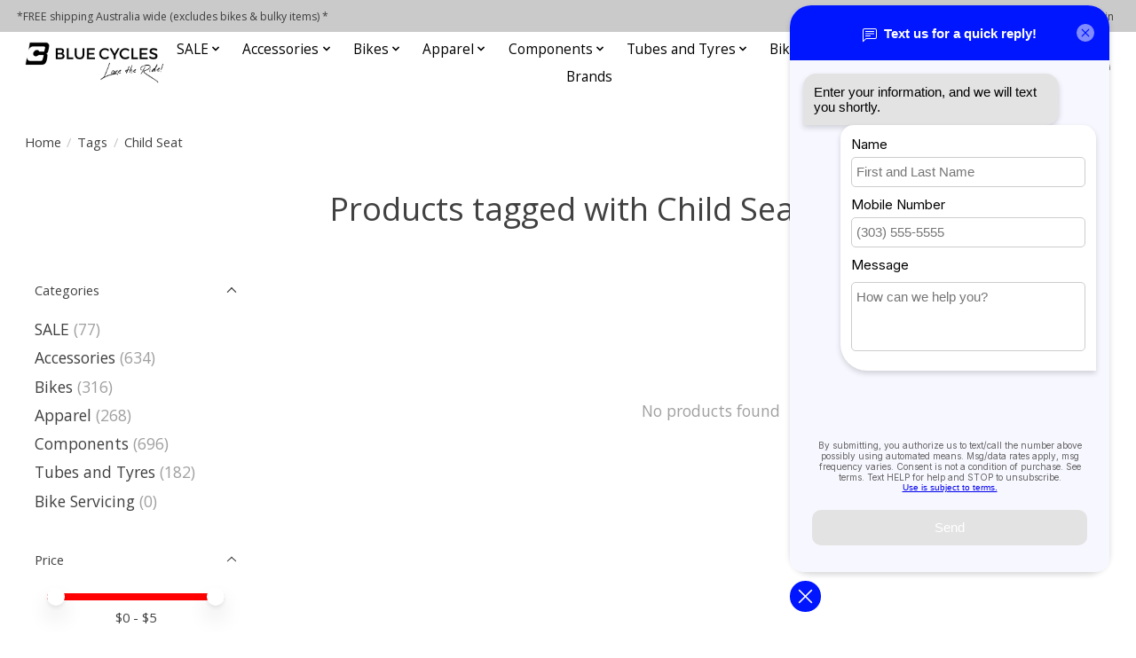

--- FILE ---
content_type: text/css; charset=UTF-8
request_url: https://cdn.shoplightspeed.com/shops/608697/themes/13296/assets/custom.css?2025102703271920210104183204
body_size: 934
content:
/* 20240829003631 - v2 */
.gui,
.gui-block-linklist li a {
  color: #000000;
}

.gui-page-title,
.gui a.gui-bold,
.gui-block-subtitle,
.gui-table thead tr th,
.gui ul.gui-products li .gui-products-title a,
.gui-form label,
.gui-block-title.gui-dark strong,
.gui-block-title.gui-dark strong a,
.gui-content-subtitle {
  color: #000000;
}

.gui-block-inner strong {
  color: #848484;
}

.gui a {
  color: #c12424;
}

.gui-input.gui-focus,
.gui-text.gui-focus,
.gui-select.gui-focus {
  border-color: #c12424;
  box-shadow: 0 0 2px #c12424;
}

.gui-select.gui-focus .gui-handle {
  border-color: #c12424;
}

.gui-block,
.gui-block-title,
.gui-buttons.gui-border,
.gui-block-inner,
.gui-image {
  border-color: #8d8d8d;
}

.gui-block-title {
  color: #333333;
  background-color: #ffffff;
}

.gui-content-title {
  color: #333333;
}

.gui-form .gui-field .gui-description span {
  color: #000000;
}

.gui-block-inner {
  background-color: #f4f4f4;
}

.gui-block-option {
  border-color: #ededed;
  background-color: #f9f9f9;
}

.gui-block-option-block {
  border-color: #ededed;
}

.gui-block-title strong {
  color: #333333;
}

.gui-line,
.gui-cart-sum .gui-line {
  background-color: #cbcbcb;
}

.gui ul.gui-products li {
  border-color: #dcdcdc;
}

.gui-block-subcontent,
.gui-content-subtitle {
  border-color: #dcdcdc;
}

.gui-faq,
.gui-login,
.gui-password,
.gui-register,
.gui-review,
.gui-sitemap,
.gui-block-linklist li,
.gui-table {
  border-color: #dcdcdc;
}

.gui-block-content .gui-table {
  border-color: #ededed;
}

.gui-table thead tr th {
  border-color: #cbcbcb;
  background-color: #f9f9f9;
}

.gui-table tbody tr td {
  border-color: #ededed;
}

.gui a.gui-button-large,
.gui a.gui-button-small {
  border-color: #8d8d8d;
  color: #000000;
  background-color: #ffffff;
}

.gui a.gui-button-large.gui-button-action,
.gui a.gui-button-small.gui-button-action {
  border-color: #8d8d8d;
  color: #000000;
  background-color: #ffffff;
}

.gui a.gui-button-large:active,
.gui a.gui-button-small:active {
  background-color: #cccccc;
  border-color: #707070;
}

.gui a.gui-button-large.gui-button-action:active,
.gui a.gui-button-small.gui-button-action:active {
  background-color: #cccccc;
  border-color: #707070;
}

.gui-input,
.gui-text,
.gui-select,
.gui-number {
  border-color: #8d8d8d;
  background-color: #ffffff;
}

.gui-select .gui-handle,
.gui-number .gui-handle {
  border-color: #8d8d8d;
}

.gui-number .gui-handle a {
  background-color: #ffffff;
}

.gui-input input,
.gui-number input,
.gui-text textarea,
.gui-select .gui-value {
  color: #000000;
}

.gui-progressbar {
  background-color: #76c61b;
}

/* custom */
/*Marc S - Change In Stock color to green */
.fa-check-circle-o, .green span {
Color: green !important;
}
/*Marc S - Change In Stock color to green END  */
/* BEGIN Jeffrey Brignas |  07/09/18 To change the contact footer colors */
#footer > div.main-footer > div > div.row.hidden-sm > div.col-lg-3.col-md-3.col-sm-6 > div.info-desk > ul > li:nth-child(1) > span.icon{
  color: black;
}
#footer > div.main-footer > div > div.row.hidden-sm > div.col-lg-3.col-md-3.col-sm-6 > div.info-desk > ul > li:nth-child(2) > span.icon{
  color: black;
}
#footer > div.main-footer > div > div.row.hidden-sm > div.col-lg-3.col-md-3.col-sm-6 > div.info-desk > ul > li:nth-child(2) > span.text > a{
  color: black;
}
#footer > div.main-footer > div > div.row.hidden-sm > div.col-lg-3.col-md-3.col-sm-6 > div.info-desk > ul > li:nth-child(1) > span.text > a{
  color: black;
}
/* END Jeffrey Brignas |  07/09/18*/

div.menu.transition.visible > div:hover,
li.with-small-menu > ul.small-dropdown > li:hover,
li.with-small-menu > ul.small-dropdown > li > ul > li:hover {
  color: black !important;
  font-weight: bolder;
  background-color: #919191;
}
/* Name: Cameron Nixon | Date: August 15, 2018 Time: 4:58 PM | Ticket: 596245| Begin. */
.black-transparant a {
    background: rgb(199, 199, 199);
}
div.home-tags.col-xs-12{
	display:none;
}
#header > div.main-menu.hidden-xs.hidden-sm > div > ul > li:nth-child(9) > a{
	display:none;
}
#gui-wrapper > div.gui-col2-right > div.gui-col2-right-col1.gui-div-faq-questions > p:nth-child(1){
    font-size: 15px;
    font-weight: lighter;
    letter-spacing: 4px;
}

#gui-wrapper > div.gui-col2-right > div.gui-col2-right-col1.gui-div-faq-questions > p:nth-child(6){
    font-size: 15px;
    font-weight: lighter;
    letter-spacing: 4px;
}
/* Name: Cameron Nixon | Date: August 15, 2018 Time: 4:58 PM | End. */

.productlabel.sale:before {
    content: 'SAVE';
}
#afterpay-calltoaction:nth-child(1){
  display: none !important;
}


--- FILE ---
content_type: text/javascript;charset=utf-8
request_url: https://www.bluecyclesonline.com.au/services/stats/pageview.js
body_size: -412
content:
// SEOshop 21-01-2026 08:56:41

--- FILE ---
content_type: application/javascript
request_url: https://lsecom.advision-ecommerce.com/apps/js/api/afterpay.min.js
body_size: 2190
content:
function afterPay_Init(){!function(e){e.AfterPay=function(){};var t=!1;e.AfterPay.prototype={app_url:"https://lsecom.advision-ecommerce.com/apps/app/46/api/?language="+e("html").prop("lang")+"&accounts_shop_id="+ae_lsecomapps_account_shop_id+"&action=",getting_page_info:!1,page_info:!1,loading_page:!1,css_loaded:!1,datepickerjs_loaded:!1,featherlight_loaded:!1,standard_quotes:!1,init:function(){t=this,this.start()},debug:function(e){console.log(e)},decodeHtml:function(t){return e("<div/>").html(t).text()},getParam:function(e,t){t||(t=window.location.href),e=e.replace(/[\[\]]/g,"\\$&");var a=new RegExp("[?&]"+e+"(=([^&#]*)|&|#|$)"),o=a.exec(t);return o?o[2]?decodeURIComponent(o[2].replace(/\+/g," ")):"":null},start:function(){this.docReady()},loadCss:function(){t.css_loaded||(t.css_loaded=!0,e("body").append("<link rel='stylesheet' type='text/css' href='https://lsecom.advision-ecommerce.com/apps/css/api/afterpay.css' />"))},loadDatepickerJs:function(a,o){t.datepickerjs_loaded?t[a](o):(e("body").append("<link rel='stylesheet' type='text/css' href='https://lsecom.advision-ecommerce.com/apps/css/dist/jquery.datetimepicker.css' />"),t.debug("https://lsecom.advision-ecommerce.com/apps/js/dist/jquery.datetimepicker.min.js"),e.getScript("https://lsecom.advision-ecommerce.com/apps/js/dist/jquery.datetimepicker.min.js").done(function(){t.datepickerjs_loaded=!0,t[a](o)}))},getPageInfo:function(a){t.getting_page_info||(t.getting_page_info=!0,e.ajax({url:location.protocol+"//"+location.hostname+(location.port?":"+location.port:"")+location.pathname+"?format=json",dataType:"json",success:function(e){console.log(e),t.page_info=e,a&&t[a](e)},error:function(e){console.log("failed gr page ajax: "+e.responseText)},complete:function(){t.getting_page_info=!1}}))},initDateTimepicker:function(){t.datepickerjs_loaded&&(console.log("datetimepicker"),e(".datetimepicker").datetimepicker({format:"Y-m-d H:i"}))},initDatepicker:function(){t.datepickerjs_loaded&&(console.log("datepicker"),e(".datepicker").datetimepicker({format:"Y-m-d",timepicker:!1}))},initDateAndTimePicker:function(){t.initDatepicker(),t.initDateTimepicker()},staticMessages:function(a,o){e('<div class="messages">'+t.decodeHtml(a.msg_src)+"</div>").prependTo(o)},disappearingMessages:function(a,o){e('<div class="messages">'+t.decodeHtml(a.msg_src)+"</div>").prependTo(o).delay(5e3).fadeOut()},disappearingMsg:function(t,a){e('<div class="message_success"><ul><li>'+t+"</li></ul></div>").prependTo(a).delay(5e3).fadeOut()},translate:function(t){var a=e("html").prop("lang");return"us"==a&&(a="en"),void 0!==gift_apistry_translations[a][t]?gift_apistry_translations[a][t]:t},setCookie:function(e,t,a){var o="";if(a){var n=new Date;n.setTime(n.getTime()+24*a*60*60*1e3),o="; expires="+n.toUTCString()}document.cookie=e+"="+(t||"")+o+"; path=/"},getCookie:function(e){for(var t=e+"=",a=document.cookie.split(";"),o=0;o<a.length;o++){for(var n=a[o];" "==n.charAt(0);)n=n.substring(1,n.length);if(0==n.indexOf(t))return n.substring(t.length,n.length)}return null},eraseCookie:function(e){document.cookie=e+"=; expires=Thu, 01 Jan 1970 00:00:01 GMT; path=/"},loadFeatherlight:function(a,o){t.featherlight_loaded?t[a](o):(e("body").append("<link rel='stylesheet' type='text/css' href='https://cdnjs.cloudflare.com/ajax/libs/featherlight/1.7.13/featherlight.min.css' />"),e.getScript("https://cdnjs.cloudflare.com/ajax/libs/featherlight/1.7.13/featherlight.min.js").done(function(){t.featherlight_loaded=!0,t[a](o)}))},loadAfterPayPopup:function(){t.loadCss(),e.ajax({url:t.app_url+"load-popup",dataType:"jsonp",success:function(a){1==a.result?e.featherlight('<div id="afterpay-popup">'+t.decodeHtml(a.src)+"</div>",{type:"html"}):t.disappearingMessages(a,e("#afterpay-calltoaction"))},error:function(e){console.log("failed to load: "+e.responseText)},complete:function(){}})},placeCallToAction:function(){if(t.page_info)if("aud"==t.page_info.shop.currency){t.loadCss();var a=document.documentElement.lang;if("fc"==a?a="fr":"en"!=a&&void 0!==a&&""!=a||(a="us"),console.log(typeof a),console.log("current_lang",a),"undefined"!=typeof afterpay_currency_formatter)var o=afterpay_currency_formatter;else{if(e("meta[itemprop='currency']").length>0)var n=e("meta[itemprop='currency']").attr("content");else if(e("span[itemprop='currency']").length>0)var n=e("span[itemprop='currency']").attr("content");else if(e("meta[itemprop='priceCurrency']").length>0)var n=e("meta[itemprop='priceCurrency']").attr("content");else if(e("span[itemprop='priceCurrency']").length>0)var n=e("span[itemprop='priceCurrency']").attr("content");else var n=afterpay_currency;var o=new Intl.NumberFormat(t.page_info.shop.locale.replace("_","-"),{style:"currency",currency:n,minimumFractionDigits:2});console.log("locale "+t.page_info.shop.locale.replace("_","-"))}if(e("span[itemprop='price']").length>0)var r=e("span[itemprop='price']").attr("content");else var r=e("meta[itemprop='price']").attr("content");if(console.log("price",r),(0==afterpay_min||r>=afterpay_min)&&(0==afterpay_max||r<=afterpay_max)){var i=o.format(r/afterpay_months),c="<style>#afterpay-calltoaction{background: "+afterpay_bg+"; color: "+afterpay_text+";}</style>";e("body").append(c);var p='<div id="afterpay-calltoaction" class="position_'+afterpay_position+'">'+afterpay_calltoaction[a]+"</div>";p=p.replace("%2$s",i),"custom"==afterpay_position?(console.log("custom"),console.log(afterpay_action+" - "+afterpay_target),"insertAfter"==afterpay_action?e(p).insertAfter(afterpay_target):"insertBefore"==afterpay_action?e(p).insertBefore(afterpay_target):"prepend"==afterpay_action?e(afterpay_target).prepend(p):"append"==afterpay_action&&e(afterpay_target).append(p)):e("body").append(p)}}else console.log("Currency doens't support afterpay")},docReady:function(){e(document).ready(function(){e("meta[itemprop='price'], span[itemprop='price']").length>0&&(t.getPageInfo("placeCallToAction"),e(this).off("click","#load-afterpay-popup").on("click","#load-afterpay-popup",function(){t.loadFeatherlight("loadAfterPayPopup")}))})}}}(jQuery),after_pay=new $.AfterPay,after_pay.init()}function afterPay_Defer(){"undefined"!=typeof jQuery?setTimeout(function(){afterPay_Init()},250):setTimeout(function(){afterPay_Defer()},50)}var after_pay=!1;afterPay_Defer();